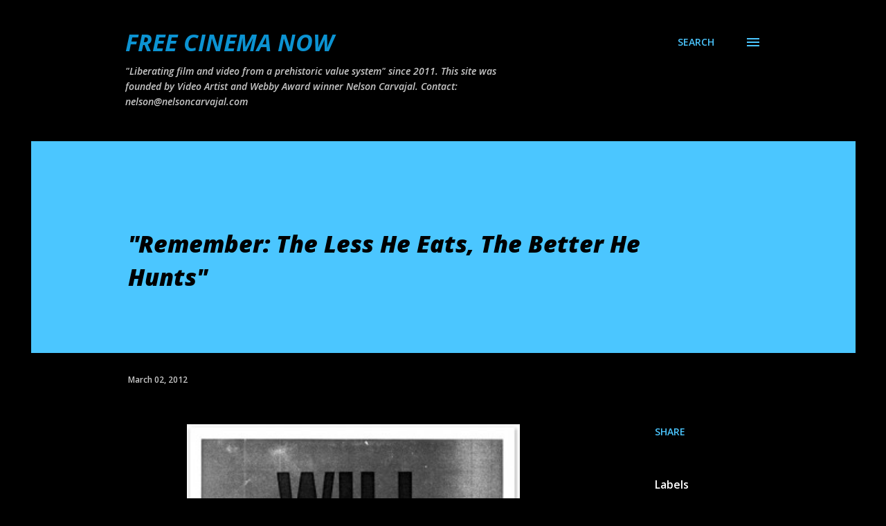

--- FILE ---
content_type: text/html; charset=UTF-8
request_url: https://www.blogger.com/video.g?token=AD6v5dziyk9Ya7K_7LJwXqrC6Op8DTh99VlFkPi-wEpQxRQ230VpnVSU1vKKlzNNMal7aGJRK8ZLUgh99m3M2fqA-OXykq1TjX0dk_TKPrZ6f5oqW9i_lyQeewpQ1V4hy62oqry35Boo
body_size: 391
content:
<!DOCTYPE HTML PUBLIC "-//W3C//DTD HTML 4.01//EN" "http://www.w3.org/TR/html4/strict.dtd"><html dir="ltr"><head><style type="text/css">
        body,
        .main,
        #videocontainer,
        .thumbnail-holder,
        .play-button {
          background: black;
          height: 100vh;
          margin: 0;
          overflow: hidden;
          position: absolute;
          width: 100%;
        }

        #videocontainer.type-BLOGGER_UPLOADED .thumbnail-holder {
          background-size: contain;
        }

        .thumbnail-holder {
          background-repeat: no-repeat;
          background-position: center;
          z-index: 10;
        }

        .play-button {
          background: url('https://www.gstatic.com/images/icons/material/system/1x/play_arrow_white_48dp.png') rgba(0,0,0,0.1) no-repeat center;
          cursor: pointer;
          display: block;
          z-index: 20;
        }
      </style>
<script type="text/javascript">
        var VIDEO_CONFIG = {"thumbnail":"https://i9.ytimg.com/vi_blogger/bu-8qy9_emE/1.jpg?sqp=CMm8q8gGGPDEAfqGspsBBgjAAhC0AQ&rs=AMzJL3mN_Wgcdc6vN8f9wVtn_A-BnAcVfQ","iframe_id":"BLOGGER-video-6eefbcab2f7f7a61-18666","allow_resize":true,"streams":[{"play_url":"https://rr5---sn-vgqsrnl6.googlevideo.com/videoplayback?expire=1762348745&ei=Sd4KaajVBeGd1NgPj9LGuQk&ip=3.150.121.79&id=6eefbcab2f7f7a61&itag=18&source=blogger&xpc=Egho7Zf3LnoBAQ%3D%3D&met=1762319945,&mh=pg&mm=31&mn=sn-vgqsrnl6&ms=au&mv=m&mvi=5&pl=15&rms=au,au&susc=bl&eaua=J4u3jgVranU&mime=video/mp4&vprv=1&rqh=1&dur=119.745&lmt=1508906206766931&mt=1762319391&sparams=expire,ei,ip,id,itag,source,xpc,susc,eaua,mime,vprv,rqh,dur,lmt&sig=AJfQdSswRAIgfqJdVtBv5BmftKWm0EOZIRdE88j8GjWIkuVT9H7_ejwCIHHX9Sqb1m_XAnroD4gmMtJNoma0LFKPHbYBqeTRBrL-&lsparams=met,mh,mm,mn,ms,mv,mvi,pl,rms&lsig=APaTxxMwRAIgc4pFZ0uUOSeCFqhydTunht2bCdSUQbjR83hYMnnWwPICIBmYzI5R0dJv0ddTT4HKmVWjtxm5p3HV4kT2yJp0DtHj","format_id":18}]}
      </script></head>
<body><div class="main"><div id="videocontainer" class="type-BLOGGER_UPLOADED"><div class="thumbnail-holder"></div>
<div class="play-button"></div></div></div>
<script type="text/javascript" src="https://www.blogger.com/static/v1/jsbin/2784434398-video_compiled.js"></script>
</body></html>